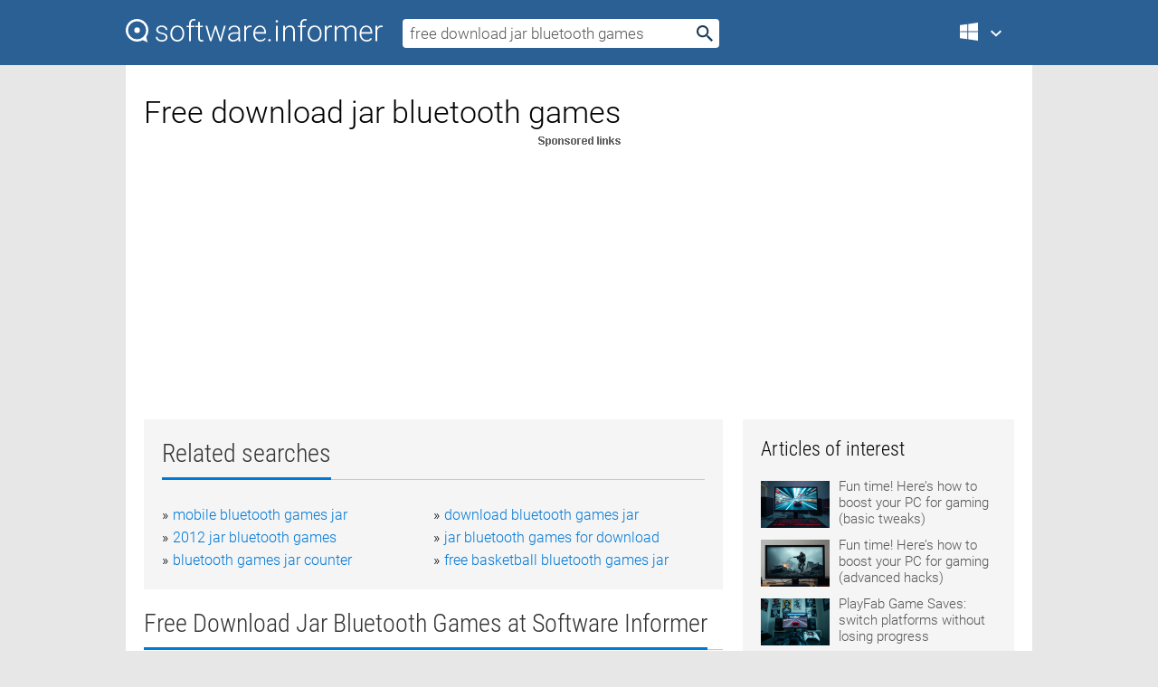

--- FILE ---
content_type: text/html; charset=utf-8
request_url: https://softwaretopic.informer.com/free-download-jar-bluetooth-games/
body_size: 9787
content:
<!DOCTYPE html>
<html lang="en">
<head>
    <meta charset="UTF-8" />
    <title>Download jar bluetooth games Free Download for Windows</title>
            <meta name="keywords" content="download jar bluetooth games free Download for Windows, Kookie Jar" />
                <meta name="description" content="Free download download jar bluetooth games Files at Software Informer. Also known as Near-Miss-Fortune-Cookies:Interim release of what aspires to..." />
        <meta name="viewport" content="width=device-width, initial-scale=1" />
    <link rel="shortcut icon" href="https://software.informer.com/favicon.ico" type="image/x-icon" />
            <link rel="canonical" href="https://softwaretopic.informer.com/free-download-jar-bluetooth-games/"/>
        
    <link rel="preconnect" href="//img.informer.com">
    <link rel="dns-prefetch" href="//img.informer.com">
    <link rel="preconnect" href="//i.informer.com">
    <link rel="dns-prefetch" href="//i.informer.com">
        <link rel="preconnect" href="//www.google-analytics.com">
    <link rel="dns-prefetch" href="//www.google-analytics.com">
    <link rel="preconnect" href="//pagead2.googlesyndication.com">
    <link rel="dns-prefetch" href="//pagead2.googlesyndication.com">
        <link rel="preconnect" href="//hits.informer.com">
    <link rel="dns-prefetch" href="//hits.informer.com">
    <link rel="preload" href="https://img.informer.com/style/fonts/roboto2.ttf" as="font" crossorigin="anonymous">
    <link rel="preload" href="https://img.informer.com/style/fonts/roboto3.ttf" as="font" crossorigin="anonymous">
    <link rel="preload" href="https://img.informer.com/style/fonts/roboto5.ttf" as="font" crossorigin="anonymous">
    <link rel="preload" href="https://img.informer.com/style/fonts/roboto6.ttf" as="font" crossorigin="anonymous">
    <link rel="preload" href="https://img.informer.com/style/fonts/roboto7.ttf" as="font" crossorigin="anonymous"> 

    
    <style>@font-face{font-family:Roboto;font-display:swap;font-style:normal;font-weight:300;src:local('Roboto Light'),local('Roboto-Light'),url(https://img.informer.com/style/fonts/roboto2.ttf) format('truetype')}@font-face{font-family:Roboto;font-display:swap;font-style:normal;font-weight:400;src:local('Roboto'),local('Roboto-Regular'),url(https://img.informer.com/style/fonts/roboto3.ttf) format('truetype')}@font-face{font-family:Roboto;font-display:swap;font-style:normal;font-weight:700;src:local('Roboto Bold'),local('Roboto-Bold'),url(https://img.informer.com/style/fonts/roboto5.ttf) format('truetype')}@font-face{font-family:'Roboto Condensed';font-display:swap;font-style:normal;font-weight:300;src:local('Roboto Condensed Light'),local('RobotoCondensed-Light'),url(https://img.informer.com/style/fonts/roboto6.ttf) format('truetype')}@font-face{font-family:'Roboto Condensed';font-display:swap;font-style:normal;font-weight:400;src:local('Roboto Condensed'),local('RobotoCondensed-Regular'),url(https://img.informer.com/style/fonts/roboto7.ttf) format('truetype')}
body,div,h1,h2,h3,img,li,p,span,ul{padding:0;margin:0}h1,h2,h3{font-weight:300}body img{border:none}li,ul{list-style:none}a,body img,input{outline:none}a{text-decoration:none;color:#0078d6}.container,body{width:100%;box-sizing:border-box}body{height:100%;min-height:100%;min-width:990px;position:relative;font:300 16px "Roboto","Segoe Ui","Helvetica","Ubuntu Regular","Arial",sans-serif;background:#e7e7e7}body>.wrapper_content{background:#fff}body>.wrapper_content .container{padding-left:20px;padding-right:20px}.container{max-width:1010px;margin:auto}.wrapper_content{width:1010px;margin:auto}.header{height:72px;width:100%;min-width:970px;box-sizing:border-box;background-color:#2b6095}.logo{display:block;float:left;width:284px;height:26px;margin-top:21px;margin-left:0}.wrapper_search{margin-left:22px;margin-top:16px;position:relative}.header .wrapper_search{float:left}.wrapper_search input[type=text]{font:17px/32px "Roboto","Segoe Ui","Helvetica","Ubuntu Regular","Arial",sans-serif;border:none;padding:0 46px 0 8px;width:350px;height:32px;color:#5a5a5a!important;display:block;box-sizing:border-box;font-weight:300;margin-top:5px;-o-border-radius:4px;-ms-border-radius:4px;border-radius:4px}.wrapper_search .search_btn{border:none;outline:none;display:block;width:24px;height:24px;position:absolute;top:9px;right:4px;background-color:transparent}.header .right{margin-top:25px;float:right}.wrapper_platform{width:52px;position:relative;float:left;margin-left:28px}.wrapper_platform a:before,.wrapper_platform:before{content:'';display:block;width:24px;height:24px;position:absolute}.wrapper_platform:before{right:0;z-index:5001;top:0}.platform_dropdown a,.wrapper_platform a{position:relative;padding:0 0 0 34px;font-size:18px;color:#39a6ff}.wrapper_platform a:before{left:0;top:-1px}.platform_dropdown,.platforms a.mac:after,.platforms a.windows:after{display:none}.platform_dropdown a{color:#777;display:block;line-height:40px;height:40px;font-size:16px!important}.platform_dropdown a:before{left:12px;top:6px}.header .auth-wrap{position:relative;float:right;margin-left:28px;margin-top:-7px}.header .login_user,.navigation a{display:block;box-sizing:border-box}.header .login_user{overflow:hidden;border-radius:100%;width:36px;height:36px}.header .login_user img{max-width:100%;max-height:100%;border-radius:100%;box-sizing:border-box;width:36px;height:36px}.navigation a{color:#fff;width:100%;height:100%;padding-left:68px;font-size:18px;line-height:40px;position:relative}.navigation a:before,.platforms a:before{content:'';display:block;width:20px;height:20px;position:absolute;left:0;top:0}.platforms{margin-bottom:10px;position:absolute;z-index:50;width:100%;overflow:hidden}.platforms a{background-color:#f5f5f5;border-bottom:1px solid #dce1e5;font-size:18px;padding:14px 0 14px 46px;color:#000;line-height:normal;min-height:48px}.platforms a:before{width:24px;height:24px;left:12px;top:11px}.main_container{margin:auto;padding-top:32px;padding-bottom:30px;min-height:834px}@media all and (max-width:1410px){body:before{display:none}.wrapper_search{margin-left:22px}.wrapper_content{margin:auto;width:1002px}.main_container{margin:auto;min-height:1000px}}@media all and (max-width:1250px){.header{min-width:0}.header .right{padding-right:16px}.header .auth-wrap{margin-left:16px}.wrapper_search input,.wrapper_search input[type=text]{width:370px}.platforms{width:300px;box-shadow:0 0 9px 0 rgba(110,110,110,.34)}.wrapper_content{width:1002px!important;max-width:100%;margin:0 auto}.navigation a{font-size:0;width:114px;height:auto}.platforms a{font-size:18px;width:100%}.main_container{min-height:0;margin:0 auto}}@media all and (max-width:990px){.wrapper_content{width:100%!important}}.adst3{float:right;width:300px;min-height:600px}.title_block{position:relative;margin-bottom:16px}.title_block .headline{color:#333;border-bottom:1px solid #c7c7c7;font:300 28px "Roboto Condensed","Segoe Ui","Helvetica Neue","Ubuntu","Roboto","Arial","Helvetica",sans-serif}.title_block .headline>span{display:inline-block;position:relative;padding-right:16px;padding-bottom:10px}.title_block .headline>span:before{content:'';display:block;width:100%;height:3px;position:absolute;bottom:-1px;left:0;background-color:#0078d6}.title_block h3,h1{display:inline-block}.stars,h1{overflow:hidden}h1{line-height:45px;white-space:normal;text-overflow:ellipsis;max-width:100%;font-size:34px;margin-top:0}.stars{width:73px;height:12px;margin-bottom:10px;margin-top:4px}.adst3{padding:0;margin:0 0 20px 22px}.top_b{width:100%;margin-bottom:20px;max-height:100px}.wrapper_cnt{width:640px;float:left;margin-bottom:40px}@media all and (max-width:600px){.title_block .headline{font-size:18px;font-weight:400}.title_block .headline>span:before{height:2px}}.title_block h3{font-size:26px}.title_block span{font-size:26px}.rprog_rvw{padding:5px 0 0 46px;font-size:14px}.icon32{float:left;width:32px;height:32px;margin:0 10px 10px 0}.ttl1{margin:0;overflow:hidden;font-size:30px;font-weight:100}.ttl{font:200 22px "Roboto Condensed","Segoe Ui","Helvetica Neue","Ubuntu","Roboto","Arial","Helvetica",sans-serif;padding:20px 0;clear:left}.ttl3{font:300 22px "Roboto Condensed","Segoe Ui","Helvetica Neue","Ubuntu","Roboto","Arial","Helvetica",sans-serif;padding:8px;text-align:center;background-color:#f0f0f0;margin-bottom:20px}.tbl_ttl span{padding-right:15px;color:#ababab;white-space:nowrap}.tbl_ttl span:first-child{white-space:normal}.sub{padding:20px 0}.spnsrd{width:91px;height:13px;display:block;margin:auto;background:url(https://img.informer.com/images/v2/term.png) 0 -130px no-repeat}.tbl_ttl span.stars{display:inline-block;height:11px;width:67px;background:url(https://img.informer.com/images/v2/term.png) no-repeat;padding:0;margin:0 4px 0 0}.tbl_ttl span.stars5{background-position:0 0}.tbl_ttl span.developer{width:11px;background:url(https://img.informer.com/images/v2/term.png) no-repeat -79px -92px}.tbl_ttl span.developer,.tbl_ttl span.license,.tbl_ttl span.user{display:inline-block;height:11px;padding:0}.tbl_ttl span.user{background:url(https://img.informer.com/images/v2/term.png) no-repeat -82px -66px;width:9px}.tbl_ttl span.license{width:10px;background:url(https://img.informer.com/images/v2/term.png) no-repeat -81px -14px}.rltdsrch ul{line-height:1.6;padding-top:10px}.rltdsrch ul li{display:inline-block;width:46%;margin-right:20px;list-style-type:none;white-space:nowrap}.rltdsrch li:before{content:"»";margin-right:5px}.rltdsrch a{text-decoration:none}.search_item{padding:0 0 5px;margin:15px 0 0;clear:both;border-bottom:1px solid #d0d0d0}.search_item:after{display:block;content:'';clear:both}.search_item:last-child{border-bottom:none}.search_item:last-child:after{padding-bottom:10px!important}.pr_info{float:left;max-width:71%}.pr_title{display:inline-block;max-width:440px;position:relative;white-space:nowrap}.pr_title a{font-size:24px;font-weight:100;line-height:32px;display:block;float:left;padding:0;white-space:pre-line}.search_item .pr_dnld{position:relative;width:130px;float:right;margin:10px 0 10px 10px}.prterm_info_a{position:relative;top:0;display:block;width:90px;text-align:center;color:#fff;background-color:#7fba00;font-size:18px;line-height:41px;height:40px;padding:0 20px;-o-border-radius:5px;-ms-border-radius:5px;border-radius:5px}.prog_text_full{font-size:14px;color:#828282}.prog_text_full span{font-weight:400;display:inline-block;background:#ececec;color:#333}.prog_text_full:before{content:'... '}.prog_text_full:after{content:'...'}.pr_icon,.rprog .pr_dnld{float:left;position:relative}.rprog .pr_dnld{float:right;margin-left:4%;margin-right:0;margin-top:0;min-width:91px}.program_item{margin-bottom:20px}.btn_dnld{color:#fff;background-color:#689f38;font-size:14px;line-height:25px;padding:0 32px 0 7px;position:relative;display:block;border-radius:5px;font-weight:400}.btn_dnld:before{content:'';display:block;position:absolute;top:5px;right:8px;width:15px;height:15px}p{margin-bottom:5px}.user_rate{float:left;width:75px;text-align:center;color:#ababab;font-size:14px;margin-top:5px;margin-left:35px}.set_pr_rate{line-height:1;position:relative}.set_pr_rate span{position:absolute;left:75px}.set_pr_rate div{background:url(https://img.informer.com/images/v2/rate.png) 0 0 no-repeat;height:11px;width:67px;display:inline-block;margin-bottom:2px}div.erate5{background-position:0 -217px}.articl img{float:left;margin:3px 10px 10px 0;max-width:76px}.articl div{clear:left;margin-top:0;overflow:hidden}.articl a,.srch_most a{color:#555}.articl div a{padding-bottom:10px;display:block;font-size:15px}.srch_most{line-height:1.5}.srch_most span.srchmost{display:block;height:22px;margin-bottom:14px;width:100%}.block{background:#f5f5f5;padding:20px;margin:0 0 20px}body>.wrapper_content{overflow-x:hidden}.wrapper_platform>a{color:transparent;width:18px;display:inline-block}.menu_button,.search_button{position:absolute;top:50%;margin-top:-16px;padding:5px;width:22px;height:22px;z-index:650;display:none;font-size:0}.menu_button{background:url(//img.informer.com/images/v2/menu_sprite.png) no-repeat -22px -74px;left:10px}.search_button{right:10px}@media all and (max-width:1250px) and (min-width:997px){.header{z-index:100}.navigation a{font-size:15px;width:auto}.navigation>a{font-size:0}.platforms{box-shadow:none}}@media all and (max-width:1027px){body{min-width:320px}}@media only screen and (max-width:996px){.adapt3 .logo img,.header .right,.header .wrapper_search{display:none}.menu_button,.search_button{display:block}.header{background-color:#003a68;height:56px;position:relative}.logo{display:block;position:absolute;margin:17px 0 0 -109px;left:50%;right:0;height:20px;width:218px}.adapt3 .logo .logo_m{height:56px;margin-top:-18px}header .right_overlay{display:none;position:fixed;margin-left:246px;top:0;bottom:0;width:1000px;background-color:rgba(0,0,0,.7);z-index:1000}.navigation a{font-size:15px;width:auto;color:#333}.platforms{width:100%;box-shadow:none}.header .auth-wrap{float:none;margin:0;background-color:#003a68;height:56px;padding:10px 18px;box-sizing:border-box}.header .login_user{float:left;margin-right:10px}.wrapper_platform{position:absolute;top:178px;margin:0;left:0;right:0;float:none;width:auto}.wrapper_platform.for_mobiles .platform_dropdown{display:block!important;width:100%;position:absolute;top:-122px;left:0;z-index:5000;box-sizing:border-box}.wrapper_platform.for_mobiles .windows:first-child{display:none}.platforms a,.wrapper_platform a,.wrapper_platform>a{font-size:16px!important;line-height:inherit;height:auto;color:#333;padding:10px 18px 10px 72px;display:block;text-decoration:none;min-height:0;background-color:#fff}.platforms a{border-bottom:none}.navigation a:before,.platforms a:before{content:'';display:block;width:24px;height:24px;position:absolute;left:18px;top:50%;margin-top:-12px}.wrapper_platform:before{display:none}.wrapper_platform a:before{left:18px;top:50%;margin-top:-12px}.wrapper_content{width:100%;margin:0}.container{max-width:none}.main_container{padding:20px 15px}.wrapper_cnt.wrapper_cnt{width:100%;float:none}body.adapt3 .adst3{padding:0;width:100%;min-height:inherit;margin:auto auto 35px}}@media all and (max-width:600px){.aa-300{width:100%;max-height:250px}.main_container{padding:10px}h1{font-size:18px;line-height:24px;font-weight:400}}@media only screen and (max-width:424px){.logo{width:194px;margin:19px 0 0 -97px}.adapt3 .logo .logo_m{margin-top:-20px}}</style></head>
<body class="adapt3 main3">

<header>
<div class="header" id="top">
    <div class="wrapper_content">
        <a href="javascript:void(0)" class="menu_button">Menu</a>
        <a href="https://softwaretopic.informer.com/" class="logo"
            title="Software downloads and reviews">
            <img src="https://img.informer.com/images/v3/logo_si_white.svg" alt="Software Informer"/>
            <div class="logo_m"></div>
        </a>
        <div class="wrapper_search">
                        <form onsubmit="if(this.search.value==='free download jar bluetooth games' || this.search.value.replace(/\s/g, '')==='')
                {alert('Please type in your search query');return false;}
                this.go.disabled=true; this.go.className='search_btn search_btn2';" id="search_form"
                action="https://software.informer.com/search/" method="get" accept-charset="utf-8" class="searchform">
                <input type="text" name="search" size="18" maxlength="256" id="search_inp"
                        onfocus="this.setAttribute('autocomplete','off');if(this.value=='free download jar bluetooth games')
                        {this.value=''; this.style.color='#000'}"
                        onblur="if(this.value==='') {this.value='free download jar bluetooth games'; this.style.color='#999';}"
                        onkeyup="ajax_showOptions(this,'',event);"
                        style="color:#999"
                        value="free download jar bluetooth games" />
                <input type="submit" class="search_btn" name="go" value="&nbsp;" id="go"/>
            </form>
        </div>
        <div class="right">
            <div class="wrapper_platform navigation for_mobiles" onclick="show_cat()">
                <a href="javascript:void(0);" class="windows">Windows</a>
                <div class="platform_dropdown platforms" style="display:none;">
                <nav>
                    <a href="https://macdownload.informer.com/" class="mac">Mac</a>
                    <a href="https://software.informer.com/" class="windows">Windows</a>
                </nav>
                </div>
            </div>
            <div id="auth-block" class="auth-wrap"></div>
        </div>

        <a href="javascript:void(0);" onclick="wrpr_search()" class="search_button">Search</a>
    </div>
</div>

<div class="right_overlay" onclick="um_hide()"></div>

</header>


<div class="wrapper_content with_line">
    <div class="container main_container">

                <script>
            var img = new Image(1,1);
            img.src = "https://softwaretopic.informer.com/ajax/log_hit2.php?f=&r=" + Math.round(100000 * Math.random());
        </script>
        
        <div class="ttl1">
    <h1 class="h1">Free download jar bluetooth games</h1>
</div>

    <span class="spnsrd"></span>
<div class="top_b">
    <script async src="//pagead2.googlesyndication.com/pagead/js/adsbygoogle.js"></script>
<!-- Softwaretopic / Leaderboard (970x90) ATF -->
<ins class="adsbygoogle"
    style="display:block"
    data-ad-client="ca-pub-4821006852914359"
    data-ad-slot="5514242228"
    data-ad-format="auto"
    ></ins>
<script>
 (adsbygoogle = window.adsbygoogle || []).push({});
</script>
</div>

<div class="wrapper_cnt">
        <div class="rltdsrch block a_black">
        <div class="title_block">
            <div class="headline"><div><h3>Related searches</h3></div></div>
        </div>
        <ul>
                            <li><a href="/mobile-bluetooth-games-jar/">mobile bluetooth games jar</a></li>
                            <li><a href="/download-bluetooth-games-jar/">download bluetooth games jar</a></li>
                            <li><a href="/2012-jar-bluetooth-games/">2012 jar bluetooth games</a></li>
                            <li><a href="/jar-bluetooth-games-for-download/">jar bluetooth games for download</a></li>
                            <li><a href="/bluetooth-games-jar-counter/">bluetooth games jar counter</a></li>
                            <li><a href="/free-basketball-bluetooth-games-jar/">free basketball bluetooth games jar</a></li>
                    </ul>
    </div>
    
    <div class="title_block">
        <div class="headline"><div><h3>Free Download Jar Bluetooth Games</h3> at Software Informer</div></div>
    </div>
    <div id="search_r">
            <!-- search_rn -->
                    <div class="search_item">
                <div class="pr_icon">
                                            <img src="https://img.informer.com/icons/png/32/3755/3755814.png" class="icon32" alt="Kookie Jar"/>
                                    </div>
                <div class="pr_info">
                    <div class="pr_title">
                        <a href="https://kookie-jar.software.informer.com/" title="Kookie Jar 6.3">Kookie Jar 6.3</a>
                                                    <span class="free">Free</span>
                                            </div>
                    <p class="prog_text">Also known as Near-Miss-Fortune-Cookies:Interim release of what aspires to be the best free signatur....</p>
                    <p class="prog_text_full">  the best <span>free</span> signature generator </p>                </div>
                    <div class="user_rate">
                        <div class="set_pr_rate">
                            <div class="erate3" title="19 votes"></div><span>19</span>
                                                    </div>
                    </div>
                                    <div class="pr_dnld">
                        <a target="_blank" class="prterm_info_a" href="https://kookie-jar.software.informer.com/">Download</a>
                    </div>
                
            </div>
            </div>
            <span class="spnsrd"></span>
        <div class="aa-300" style="margin: 0 0 25px 0; padding: 0; text-align: center;">
        <script async src="//pagead2.googlesyndication.com/pagead/js/adsbygoogle.js"></script>
<!-- Softwaretopic / Leaderboard #2 (468x60) ATF -->
<ins class="adsbygoogle"
    style="display:block"
    data-ad-client="ca-pub-4821006852914359"
    data-ad-slot="8247382627"
    data-ad-format="auto"
    ></ins>
<script>
    (adsbygoogle = window.adsbygoogle || []).push({});
</script>
    </div>

    <div class="tbl_ttl clearfix">
    </div>            <div style="padding:0 0 20px 46px;">
            <a href="#nonreviewed">See non-reviewed free download jar bluetooth games software</a>
        </div>
        <div class="space2"> </div>

    <div class="ttl3">
        More Free Download Jar Bluetooth Games    </div>
    <div class="space2"> </div>

    <div class="title_block">
        <div class="headline"><div>Free Download Jar Bluetooth Games in introduction</div></div>
    </div>
        <div class="tbl_ttl clearfix">
            <!-- search_rn -->
        			<div class="program_item">
							<img src="https://img.informer.com/icons/png/32/3046/3046976.png" class="icon32" alt="Water Jars"/>
			
			<div class="rprog">
				<h2 class="rprog">
					<a href="https://water-jars.software.informer.com/" title="Water Jars 1.5.2">Water Jars 1.5.2</a>
				</h2>
									<div class="pr_dnld">
						<a target="_blank" class="btn_dnld" href="https://water-jars.software.informer.com/">Download</a>
					</div>
							</div>
			<div class="rprog_rvw">
									<span>
						<span title="1" class="stars stars1"></span> 1					</span>
													<span><span class="developer"></span>&nbsp;Novel Games Limited</span>
													<span><span class="user"></span>&nbsp;18</span>
				
									<span><span class="license"></span>&nbsp;Freeware</span>
											</div>
			<div style="padding:5px 0 5px 46px;">Water Jars is a flash game that can be played even online.</div>
           </div>
        			<div class="program_item">
							<img src="https://img.informer.com/icons/png/32/3121/3121569.png" class="icon32" alt="Jar of Marbles"/>
			
			<div class="rprog">
				<h2 class="rprog">
					<a href="https://jar-of-marbles.software.informer.com/" title="Jar of Marbles 3.4.0.27242">Jar of Marbles 3.4.0.27242</a>
				</h2>
									<div class="pr_dnld">
						<a target="_blank" class="btn_dnld" href="https://jar-of-marbles.software.informer.com/">Download</a>
					</div>
							</div>
			<div class="rprog_rvw">
									<span>
						<span title="4" class="stars stars4"></span> 2					</span>
													<span><span class="developer"></span>&nbsp;Swift Creek Games</span>
													<span><span class="user"></span>&nbsp;334</span>
				
									<span><span class="license"></span>&nbsp;Shareware</span>
											</div>
			<div style="padding:5px 0 5px 46px;">Playing Jar of Marbles you will have to make marbles vanish from a jar.</div>
           </div>
        			<div class="program_item">
							<img src="https://img.informer.com/icons/png/32/5732/5732842.png" class="icon32" alt="The Legend of Sleepy Hollow: Jar of Marbles III"/>
			
			<div class="rprog">
				<h2 class="rprog">
					<a href="https://the-legend-of-sleepy-hollow-jar-of-marbl.software.informer.com/" title="The Legend of Sleepy Hollow: Jar of Marbles III 3.5.6.44817">The Legend of Sleepy Hollow: Jar of Marbles III 3.5.6.44817</a>
				</h2>
									<div class="pr_dnld">
						<a target="_blank" class="btn_dnld" href="https://the-legend-of-sleepy-hollow-jar-of-marbl.software.informer.com/">Download</a>
					</div>
							</div>
			<div class="rprog_rvw">
													<span><span class="developer"></span>&nbsp;Swift Creek Games</span>
													<span><span class="user"></span>&nbsp;19</span>
				
									<span><span class="license"></span>&nbsp;Freeware</span>
											</div>
			<div style="padding:5px 0 5px 46px;">Your goal is to empty out the Jar of Marbles as quickly as you can.</div>
           </div>
        			<div class="program_item">
							<img src="https://img.informer.com/icons/png/32/1932/1932185.png" class="icon32" alt="Smart Bluetooth Marketing"/>
			
			<div class="rprog">
				<h2 class="rprog">
					<a href="https://smart-bluetooth-marketing.software.informer.com/" title="Smart Bluetooth Marketing 1.4.0.151">Smart Bluetooth Marketing 1.4.0.151</a>
				</h2>
									<div class="pr_dnld">
						<a target="_blank" class="btn_dnld" href="https://smart-bluetooth-marketing.software.informer.com/">Download</a>
					</div>
							</div>
			<div class="rprog_rvw">
									<span>
						<span title="2.8" class="stars stars3"></span> 6					</span>
													<span><span class="developer"></span>&nbsp;SmartBluetoothMarketing</span>
													<span><span class="user"></span>&nbsp;1,360</span>
				
									<span><span class="license"></span>&nbsp;Shareware</span>
											</div>
			<div style="padding:5px 0 5px 46px;">Smart Bluetooth Marketing is a bluetooth marketing and communication software.</div>
           </div>
        			<div class="program_item">
							<img src="https://img.informer.com/icons/png/32/391/391529.png" class="icon32" alt="Logic Games for Kids"/>
			
			<div class="rprog">
				<h2 class="rprog">
					<a href="https://logic-games-for-kids.software.informer.com/" title="Logic Games for Kids 5.1.0.35">Logic Games for Kids 5.1.0.35</a>
				</h2>
									<div class="pr_dnld">
						<a target="_blank" class="btn_dnld" href="https://logic-games-for-kids.software.informer.com/">Download</a>
					</div>
							</div>
			<div class="rprog_rvw">
													<span><span class="developer"></span>&nbsp;KIDware</span>
													<span><span class="user"></span>&nbsp;13</span>
				
									<span><span class="license"></span>&nbsp;Shareware</span>
											</div>
			<div style="padding:5px 0 5px 46px;">LOGIC GAMES provides fifteen programs that challenge a child's thinking skills.</div>
           </div>
        			<div class="program_item">
							<img src="https://img.informer.com/icons/png/32/965/965775.png" class="icon32" alt="Fairies"/>
			
			<div class="rprog">
				<h2 class="rprog">
					<a href="https://fairies.software.informer.com/" title="Fairies 3.0.242">Fairies 3.0.242</a>
				</h2>
									<div class="pr_dnld">
						<a target="_blank" class="btn_dnld" href="https://fairies.software.informer.com/">Download</a>
					</div>
							</div>
			<div class="rprog_rvw">
									<span>
						<span title="5" class="stars stars5"></span> 2					</span>
													<span><span class="developer"></span>&nbsp;Bigfish Games</span>
													<span><span class="user"></span>&nbsp;94</span>
				
									<span><span class="license"></span>&nbsp;Shareware</span>
											</div>
			<div style="padding:5px 0 5px 46px;">Fairies is an incredible puzzle game filled with magic and enchantment.</div>
           </div>
        			<div class="program_item">
							<img src="https://img.informer.com/icons/png/32/2449/2449500.png" class="icon32" alt="In Class Translator"/>
			
			<div class="rprog">
				<h2 class="rprog">
					<a href="https://in-class-translator.software.informer.com/" title="In Class Translator 1.1">In Class Translator 1.1</a>
				</h2>
									<div class="pr_dnld">
						<a target="_blank" class="btn_dnld" href="https://in-class-translator.software.informer.com/">Download</a>
					</div>
							</div>
			<div class="rprog_rvw">
									<span>
						<span title="3.8" class="stars stars4"></span> 5					</span>
													<span><span class="developer"></span>&nbsp;Martik Panosian</span>
													<span><span class="user"></span>&nbsp;367</span>
				
									<span><span class="license"></span>&nbsp;Freeware</span>
											</div>
			<div style="padding:5px 0 5px 46px;">It is a program for edit and modify the class files in jar softwares and games.</div>
           </div>
            </div>
            <div class="title_block">
            <div class="headline"><div>Additional titles, containing free download jar bluetooth games</div></div>
        </div>
        <div class="tbl_ttl clearfix">
            <!-- search_rn -->
        			<div class="program_item">
							<img src="https://img.informer.com/icons/png/32/5098/5098287.png" class="icon32" alt="Hitonic JAR-Starter"/>
			
			<div class="rprog">
				<h2 class="rprog">
					<a href="https://hitonic-jar-starter.software.informer.com/" title="Hitonic JAR-Starter 1.2.0">Hitonic JAR-Starter 1.2.0</a>
				</h2>
									<div class="pr_dnld">
						<a target="_blank" class="btn_dnld" href="https://hitonic-jar-starter.software.informer.com/">Download</a>
					</div>
							</div>
			<div class="rprog_rvw">
									<span>
						<span title="3.1" class="stars stars3"></span> 18					</span>
													<span><span class="developer"></span>&nbsp;Hitonic</span>
													<span><span class="user"></span>&nbsp;219</span>
				
									<span><span class="license"></span>&nbsp;Freeware</span>
											</div>
			<div style="padding:5px 0 5px 46px;">JAR-Starter launches JAR and JAD files in various J2SE and J2MEenvironments.</div>
           </div>
        			<div class="program_item">
							<img src="https://img.informer.com/icons/png/32/3618/3618463.png" class="icon32" alt="ThinkPad Bluetooth with Enhanced Data Rate Software"/>
			
			<div class="rprog">
				<h2 class="rprog">
					<a href="https://thinkpad-bluetooth-with-enhanced-data-ra.software.informer.com/" title="ThinkPad Bluetooth with Enhanced Data Rate Software 12.0.1.410">ThinkPad Bluetooth with Enhanced Data Rate Software 12.0.1.410</a>
				</h2>
									<div class="pr_dnld">
						<a target="_blank" class="btn_dnld" href="https://thinkpad-bluetooth-with-enhanced-data-ra.software.informer.com/">Download</a>
					</div>
							</div>
			<div class="rprog_rvw">
									<span>
						<span title="3.9" class="stars stars4"></span> 106					</span>
													<span><span class="developer"></span>&nbsp;Lenovo</span>
													<span><span class="user"></span>&nbsp;53,189</span>
				
									<span><span class="license"></span>&nbsp;Freeware</span>
											</div>
			<div style="padding:5px 0 5px 46px;">Installs the bluetooth software to enable ThinkPad Bluetooth.</div>
           </div>
        			<div class="program_item">
							<img src="https://img.informer.com/images/default_icon/default_32_5.png" class="icon32" alt="Cylosoft Fast Bluetooth Switcher"/>
			
			<div class="rprog">
				<h2 class="rprog">
					<a href="https://cylosoft-fast-bluetooth-switcher.software.informer.com/" title="Cylosoft Fast Bluetooth Switcher 1.0.1.0102">Cylosoft Fast Bluetooth Switcher 1.0.1.0102</a>
				</h2>
									<div class="pr_dnld">
						<a target="_blank" class="btn_dnld" href="https://cylosoft-fast-bluetooth-switcher.software.informer.com/">Download</a>
					</div>
							</div>
			<div class="rprog_rvw">
									<span>
						<span title="3.3" class="stars stars3"></span> 7					</span>
													<span><span class="developer"></span>&nbsp;Cylosoft, Inc.</span>
													<span><span class="user"></span>&nbsp;283</span>
				
									<span><span class="license"></span>&nbsp;Freeware</span>
											</div>
			<div style="padding:5px 0 5px 46px;">Fast Bluetooth Switcher allows you to quickly turn your Bluetooth on or off.</div>
           </div>
        			<div class="program_item">
							<img src="https://img.informer.com/images/default_icon/default_32_0.png" class="icon32" alt="AirLive BT-201USB /BT-202USB"/>
			
			<div class="rprog">
				<h2 class="rprog">
					<a href="https://airlive-bt-201usb-bt-202usb.software.informer.com/" title="AirLive BT-201USB /BT-202USB 5.1.0.2300">AirLive BT-201USB /BT-202USB 5.1.0.2300</a>
				</h2>
									<div class="pr_dnld">
						<a target="_blank" class="btn_dnld" href="https://airlive-bt-201usb-bt-202usb.software.informer.com/">Download</a>
					</div>
							</div>
			<div class="rprog_rvw">
									<span>
						<span title="4.6" class="stars stars5"></span> 7					</span>
													<span><span class="developer"></span>&nbsp;OvisLink, Inc.</span>
													<span><span class="user"></span>&nbsp;17</span>
				
									<span><span class="license"></span>&nbsp;Freeware</span>
											</div>
			<div style="padding:5px 0 5px 46px;">A Bluetooth USB dongle that support the latest Bluetooth 2.0 standard.</div>
           </div>
        			<div class="program_item">
							<img src="https://img.informer.com/images/default_icon/default_32_5.png" class="icon32" alt="IOGEAR Bluetooth Software"/>
			
			<div class="rprog">
				<h2 class="rprog">
					<a href="https://iogear-bluetooth-software.software.informer.com/" title="IOGEAR Bluetooth Software 5.5.0.7900">IOGEAR Bluetooth Software 5.5.0.7900</a>
				</h2>
									<div class="pr_dnld">
						<a target="_blank" class="btn_dnld" href="https://iogear-bluetooth-software.software.informer.com/">Download</a>
					</div>
							</div>
			<div class="rprog_rvw">
													<span><span class="developer"></span>&nbsp;IOGEAR, Inc.</span>
													<span><span class="user"></span>&nbsp;9</span>
				
									<span><span class="license"></span>&nbsp;Freeware</span>
											</div>
			<div style="padding:5px 0 5px 46px;">IOGEAR Bluetooth Software software tool for managing your Bluetooth.</div>
           </div>
        			<div class="program_item">
							<img src="https://img.informer.com/icons/png/32/3982/3982019.png" class="icon32" alt="WIDCOMM Bluetooth"/>
			
			<div class="rprog">
				<h2 class="rprog">
					<a href="https://widcomm-bluetooth.software.informer.com/" title="WIDCOMM Bluetooth 12.0.1.940">WIDCOMM Bluetooth 12.0.1.940</a>
				</h2>
									<div class="pr_dnld">
						<a target="_blank" class="btn_dnld" href="https://widcomm-bluetooth.software.informer.com/">Download</a>
					</div>
							</div>
			<div class="rprog_rvw">
									<span>
						<span title="3.7" class="stars stars4"></span> 2,132					</span>
													<span><span class="developer"></span>&nbsp;Broadcom Corporation.</span>
													<span><span class="user"></span>&nbsp;580,819</span>
				
									<span><span class="license"></span>&nbsp;Freeware</span>
											</div>
			<div style="padding:5px 0 5px 46px;">WIDCOMM Bluetooth is an updated Bluetooth for Windows software.</div>
           </div>
        			<div class="program_item">
							<img src="https://img.informer.com/icons/png/32/1483/1483604.png" class="icon32" alt="Bluetooth Promoter 24x7"/>
			
			<div class="rprog">
				<h2 class="rprog">
					<a href="https://bluetooth-promoter-24x7.software.informer.com/" title="Bluetooth Promoter 24x7 1.25">Bluetooth Promoter 24x7 1.25</a>
				</h2>
									<div class="pr_dnld">
						<a target="_blank" class="btn_dnld" href="https://bluetooth-promoter-24x7.software.informer.com/">Download</a>
					</div>
							</div>
			<div class="rprog_rvw">
									<span>
						<span title="3.7" class="stars stars4"></span> 12					</span>
													<span><span class="developer"></span>&nbsp;PromoToMobile team</span>
													<span><span class="user"></span>&nbsp;15</span>
				
									<span><span class="license"></span>&nbsp;Shareware</span>
											</div>
			<div style="padding:5px 0 5px 46px;">This is software for proximity advertising via Bluetooth connectivity. Bluetooth Promoter 24x7 provi....</div>
           </div>
        			<div class="program_item">
							<img src="https://img.informer.com/icons/png/32/3222/3222795.png" class="icon32" alt="Bluetooth Suite"/>
			
			<div class="rprog">
				<h2 class="rprog">
					<a href="https://bluetooth-suite.software.informer.com/" title="Bluetooth Suite 6.4.2.1">Bluetooth Suite 6.4.2.1</a>
				</h2>
									<div class="pr_dnld">
						<a target="_blank" class="btn_dnld" href="https://bluetooth-suite.software.informer.com/">Download</a>
					</div>
							</div>
			<div class="rprog_rvw">
									<span>
						<span title="3.6" class="stars stars4"></span> 22					</span>
													<span><span class="developer"></span>&nbsp;Motorola Solutions, Inc.</span>
													<span><span class="user"></span>&nbsp;261</span>
				
									<span><span class="license"></span>&nbsp;Commercial</span>
											</div>
			<div style="padding:5px 0 5px 46px;">The Bluetooth Software Suite connects your PC to a Bluetooth device.</div>
           </div>
            </div>    
            <div class="title_block" id="nonreviewed">
            <div class="headline"><div>Non-reviewed</div></div>
        </div>
        <div class="tbl_ttl clearfix">
            <!-- search_rn -->
        			<div class="program_item">
							<img src="https://img.informer.com/images/default_icon/default_32_4.png" class="icon32" alt="Bluetooth Driver Installer - Get Bluetooth to work with the Microsoft Bluetooth stack"/>
			
			<div class="rprog">
				<h2 class="rprog">
					<a href="https://bluetooth-driver-installer-get-bluetooth.software.informer.com/" title="Bluetooth Driver Installer - Get Bluetooth to work with the Microsoft Bluetooth stack ">Bluetooth Driver Installer - Get Bluetooth to work with the Microsoft Bluetooth stack </a>
				</h2>
									<div class="pr_dnld">
						<a target="_blank" class="btn_dnld" href="https://bluetooth-driver-installer-get-bluetooth.software.informer.com/">Download</a>
					</div>
							</div>
			<div class="rprog_rvw">
													<span><span class="developer"></span>&nbsp;Bluetooth Driver Installer - Get Bluetooth to work with the Microsoft Bluetooth stack</span>
													<span><span class="user"></span>&nbsp;1</span>
				
											</div>
			
           </div>
        			<div class="program_item">
							<img src="https://img.informer.com/images/default_icon/default_32_4.png" class="icon32" alt="Suitable for ICOM IC-718 IC-7000 Series Bluetooth Controller Bluetooth Interface Converter Wireless Bluetooth Controller Adapter - AliExpress"/>
			
			<div class="rprog">
				<h2 class="rprog">
					<a href="https://suitable-for-icom-ic-718-ic-7000-series.software.informer.com/" title="Suitable for ICOM IC-718 IC-7000 Series Bluetooth Controller Bluetooth Interface Converter Wireless Bluetooth Controller Adapter - AliExpress ">Suitable for ICOM IC-718 IC-7000 Series Bluetooth Controller Bluetooth Interface Converter Wireless Bluetooth Controller Adapter - AliExpress </a>
				</h2>
									<div class="pr_dnld">
						<a target="_blank" class="btn_dnld" href="https://suitable-for-icom-ic-718-ic-7000-series.software.informer.com/">Download</a>
					</div>
							</div>
			<div class="rprog_rvw">
													<span><span class="developer"></span>&nbsp;Google\Chrome</span>
													<span><span class="user"></span>&nbsp;1</span>
				
											</div>
			
           </div>
        			<div class="program_item">
							<img src="https://img.informer.com/images/default_icon/default_32_1.png" class="icon32" alt="Casino Games Online Malaysia Slot Games Sports Betting Best Online Gambling Games Casino Ewallet Free Online Lottery Games"/>
			
			<div class="rprog">
				<h2 class="rprog">
					<a href="https://casino-games-online-malaysia-slot-games.software.informer.com/" title="Casino Games Online Malaysia Slot Games Sports Betting Best Online Gambling Games Casino Ewallet Free Online Lottery Games ">Casino Games Online Malaysia Slot Games Sports Betting Best Online Gambling Games Casino Ewallet Free Online Lottery Games </a>
				</h2>
									<div class="pr_dnld">
						<a target="_blank" class="btn_dnld" href="https://casino-games-online-malaysia-slot-games.software.informer.com/">Download</a>
					</div>
							</div>
			<div class="rprog_rvw">
													<span><span class="developer"></span>&nbsp;Google\Chrome</span>
													<span><span class="user"></span>&nbsp;1</span>
				
											</div>
			
           </div>
            </div>    
</div>

                <div class="adst3">
                            <div class="articl block">
    <div class="ttl sub" style="padding-top:0;">
       Articles of interest
    </div>
        <div>
        <a href="https://software.informer.com/Stories/fun-time-heres-how-to-boost-your-pc-for-gaming-basic-tweaks.html">
            <img src="https://img.informer.com/articles_uploads/5/5079/thumb/Fun%20time%20-%20how%20to%20boost%20your%20PC%20for%20gaming1-76x.png" alt="Fun time! Here’s how to boost your PC for gaming (basic tweaks)" width="76">
            <span>Fun time! Here’s how to boost your PC for gaming (basic tweaks)</span>
        </a>
    </div>
        <div>
        <a href="https://software.informer.com/Stories/fun-time-heres-how-to-boost-your-pc-for-gaming-advanced-hacks.html">
            <img src="https://img.informer.com/articles_uploads/5/5084/thumb/Boosting%20Windows%20PC%20or%20gaming%20-%20advanced%20hacks-76x.png" alt="Fun time! Here’s how to boost your PC for gaming (advanced hacks)" width="76">
            <span>Fun time! Here’s how to boost your PC for gaming (advanced hacks)</span>
        </a>
    </div>
        <div>
        <a href="https://software.informer.com/Stories/playfab-game-saves-switch-platforms-without-losing-progress.html">
            <img src="https://img.informer.com/articles_uploads/5/5098/thumb/PlayFab%20Game%20Saves%20from%20Microsoft-76x.png" alt="PlayFab Game Saves: switch platforms without losing progress" width="76">
            <span>PlayFab Game Saves: switch platforms without losing progress</span>
        </a>
    </div>
        <div>
        <a href="https://software.informer.com/Stories/in-car-bluetooth-the-hidden-dangers-and-how-to-protect-yourself.html">
            <img src="https://img.informer.com/articles_uploads/5/5105/thumb/In-car%20Bluetooth%20-%20hidden%20dangers%20and%20safeguards%20against%20them-76x.jpg" alt="In-car Bluetooth: the hidden dangers and how to protect yourself" width="76">
            <span>In-car Bluetooth: the hidden dangers and how to protect yourself</span>
        </a>
    </div>
        <div>
        <a href="https://software.informer.com/Stories/apple-unveils-best-apps-and-games-of-2025-app-store-awards-winners.html">
            <img src="https://img.informer.com/articles_uploads/5/5124/thumb/Apple%20Unveils%20Best%20Apps%20and%20Games%20of%202025%20App%20Store%20Awards%20Winners-76x.png" alt="Apple Unveils Best Apps and Games of 2025: App Store Awards Winners" width="76">
            <span>Apple Unveils Best Apps and Games of 2025: App Store Awards Winners</span>
        </a>
    </div>
        <div class="clear"></div>
    <a class="all" href="https://software.informer.com/Stories/"><i>›</i> All articles</a>
</div>                                        
<div class="srch_most block" id="most_recent">
    <span class="clmn_h srchmost"></span>
    <div><span>&raquo;</span>&nbsp;<a href="https://softwaretopic.informer.com/ocr-neural-network-demo/">ocr neural network demo</a>
</div><div><span>&raquo;</span>&nbsp;<a href="https://softwaretopic.informer.com/search-global-client/">search global client</a>
</div><div><span>&raquo;</span>&nbsp;<a href="https://softwaretopic.informer.com/windows-media-vbr/">windows media vbr</a>
</div><div><span>&raquo;</span>&nbsp;<a href="https://softwaretopic.informer.com/chord-alchemy-43-serial/">chord alchemy 43 serial</a>
</div><div><span>&raquo;</span>&nbsp;<a href="https://softwaretopic.informer.com/access-templates-download-medicine/">access templates download medicine</a>
</div><div><span>&raquo;</span>&nbsp;<a href="https://softwaretopic.informer.com/analyze-video-card-health/">analyze video card health</a>
</div><div><span>&raquo;</span>&nbsp;<a href="https://softwaretopic.informer.com/flash-player-radio-web-code-ogg/">flash player radio web code ogg</a>
</div><div><span>&raquo;</span>&nbsp;<a href="https://softwaretopic.informer.com/primary-setup-tool-siemens-windows/">primary setup tool siemens windows</a>
</div><div><span>&raquo;</span>&nbsp;<a href="https://softwaretopic.informer.com/xxl-3d-toon/">xxl 3d toon</a>
</div><div><span>&raquo;</span>&nbsp;<a href="https://softwaretopic.informer.com/personal-shopper-2-let-lt-se/">personal shopper 2 let lt se</a>
</div><div><span>&raquo;</span>&nbsp;<a href="https://softwaretopic.informer.com/server-health-icon/">server health icon</a>
</div></div>                        <div class="dnld_client">
                <a href="https://files.informer.com/siinst.exe"><img src="https://img.informer.com/images/v2/btndownloadsi.png"
                    alt="Download Software Informer Client" width="300" height="118"></a>
            </div>
        </div>
        
    </div>
</div>


<footer id="footer">
        <div class="footer_content">
            <div class="footer_items_wrap">

                <div class="footer_item">
                        <p>About us</p>
                        <ul>
                                <li><a href="https://software.informer.com/about.html">Who we are</a></li>
                                <li><a href="https://news.software.informer.com/">News</a></li>
                                <li><a href="https://software.informer.com/privacy.html">Terms</a></li>
                                <li><a href="https://www.informer.com/privacy-policy/">Privacy policy</a></li>
                                <li><a href="https://www.informer.com/cookie-policy/">Cookie policy</a></li>
                        </ul>
                </div>

                <div class="footer_item footer_item2">
                        <p>Users</p>
                        <ul>
                                <li><a href="https://users.software.informer.com/">Members</a></li>
                                <li><a href="https://software.informer.com/forum/">Forum</a></li>
                                <li><a href="https://software.informer.com/help.html">FAQ</a></li>
                                <li><a href="https://support.informer.com/?start&win">Feedback &amp; support</a></li>
                        </ul>
                </div>

                <div class="footer_item">
                        <p>Developers</p>
                        <ul>
                                <li><a href="https://software.informer.com/advertising.html">Advertising</a></li>
                                <li><a href="https://software.informer.com/partners.php">General information</a></li>
                                <li><a href="https://software.informer.com/partners.php#9">Submit/Update program</a></li>
                                <li><a href="https://software.informer.com/dmca.php">DMCA</a></li>
                        </ul>
                </div>

                <div class="footer_item footer_item2">
                        <p>Software</p>
                        <ul>
                                <li><a href="https://answers.informer.com/">Answers</a></li>
                                <li><a href="https://software.informer.com/software/">Top software</a></li>
                                <li><a href="https://formac.informer.com/">forMac</a></li>
                        </ul>
                </div> 
            </div>

            <div class="copy">
                                <div class="footer_item footer_social">
                    <ul>
                        <li class="fb"><a href="https://www.facebook.com/softwareinformercom/" rel="noopener" target="_blank">FB</a></li>
                        <li class="tw"><a href="https://twitter.com/soft_informer" rel="noopener" target="_blank">Twitter</a></li>
                                            </ul>
                </div>
                
                <div class="copy_text">Copyright &copy; 2026, <a href="https://www.informer.com/">Informer Technologies, Inc.</a></div>
            </div>

        </div>


<script>var design_v4=1</script>

<noscript id="load-styles">
    <link href="https://software.informer.com/style/v3/softwaretopic.min.css" rel="stylesheet" type="text/css"/>
    <link href="https://software.informer.com/style/onexit14.css" rel="stylesheet" type="text/css"/>
</noscript>
<script>var loadStyl=function(){var a=document.getElementById("load-styles"),b=document.createElement("div");b.innerHTML=a.textContent;document.body.appendChild(b);a.parentElement.removeChild(a)},raf=window.requestAnimationFrame||window.mozRequestAnimationFrame||window.webkitRequestAnimationFrame||window.msRequestAnimationFrame;raf?raf(function(){window.setTimeout(loadStyl,0)}):window.addEventListener("load",loadStyl);</script>

<script id="jquery" src="https://i.informer.com/js/jquery.min.js"></script>
<script src="https://i.informer.com/js/jscripts0.js"></script>
<script src="https://i.informer.com/js/adaptive_common2.js"></script>
    <script src="https://softwaretopic.informer.com/js/onexit14.js"></script>

<script async src="https://software.informer.com/js/cache/hilight_software.js?v=718526986"></script>
    <script>
        var urlid = "";
                    var jsparams = "1,50,649,7241,7256,8708";
            </script>
    <script async src="https://i.informer.com/js/footer5.js"></script>


        <script async src="https://www.googletagmanager.com/gtag/js?id=G-207ENHB31P"></script>
    <script>
        window.dataLayer = window.dataLayer || [];
        function gtag(){dataLayer.push(arguments);}
            gtag('js', new Date());
            gtag('config', 'G-207ENHB31P');
                </script>


</footer>

</body>
</html>


--- FILE ---
content_type: text/html; charset=utf-8
request_url: https://www.google.com/recaptcha/api2/aframe
body_size: 265
content:
<!DOCTYPE HTML><html><head><meta http-equiv="content-type" content="text/html; charset=UTF-8"></head><body><script nonce="BwLmoIDfZ0zNjZtdo0G1PA">/** Anti-fraud and anti-abuse applications only. See google.com/recaptcha */ try{var clients={'sodar':'https://pagead2.googlesyndication.com/pagead/sodar?'};window.addEventListener("message",function(a){try{if(a.source===window.parent){var b=JSON.parse(a.data);var c=clients[b['id']];if(c){var d=document.createElement('img');d.src=c+b['params']+'&rc='+(localStorage.getItem("rc::a")?sessionStorage.getItem("rc::b"):"");window.document.body.appendChild(d);sessionStorage.setItem("rc::e",parseInt(sessionStorage.getItem("rc::e")||0)+1);localStorage.setItem("rc::h",'1768804688104');}}}catch(b){}});window.parent.postMessage("_grecaptcha_ready", "*");}catch(b){}</script></body></html>